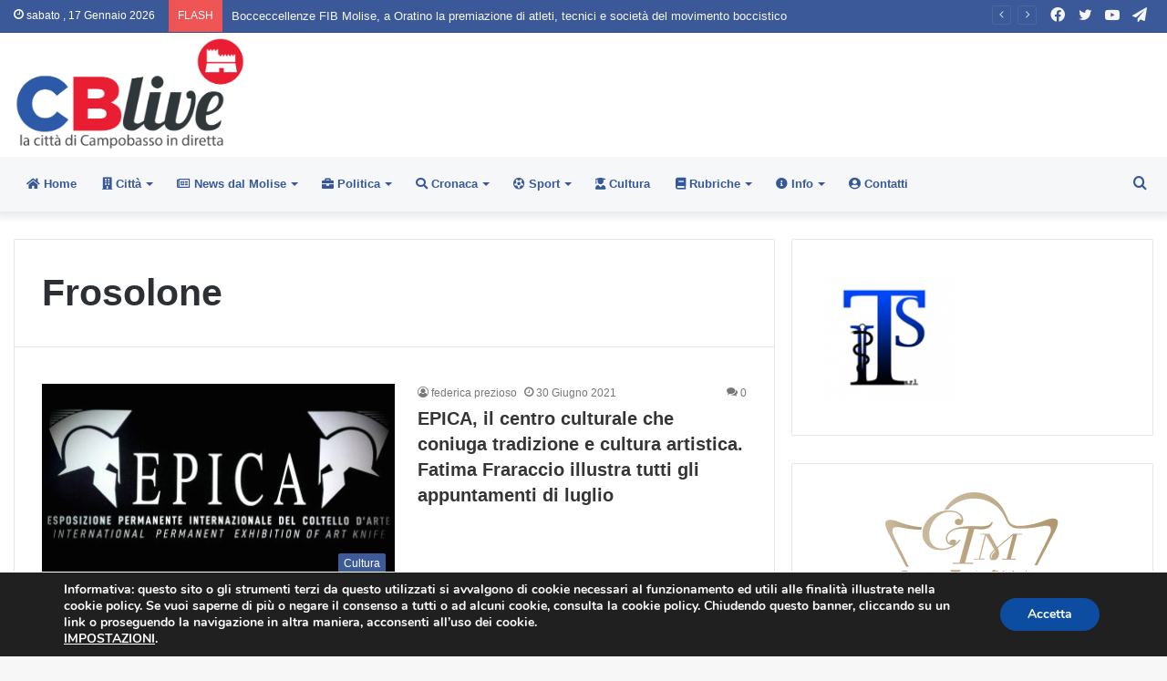

--- FILE ---
content_type: text/html; charset=utf-8
request_url: https://www.google.com/recaptcha/api2/anchor?ar=1&k=6LcV8IMUAAAAAHeSm39fNy1L4lYf0bUr6DJnf7-p&co=aHR0cHM6Ly93d3cuY2JsaXZlLml0OjQ0Mw..&hl=en&v=PoyoqOPhxBO7pBk68S4YbpHZ&size=invisible&anchor-ms=20000&execute-ms=30000&cb=nuhza766rkg
body_size: 49566
content:
<!DOCTYPE HTML><html dir="ltr" lang="en"><head><meta http-equiv="Content-Type" content="text/html; charset=UTF-8">
<meta http-equiv="X-UA-Compatible" content="IE=edge">
<title>reCAPTCHA</title>
<style type="text/css">
/* cyrillic-ext */
@font-face {
  font-family: 'Roboto';
  font-style: normal;
  font-weight: 400;
  font-stretch: 100%;
  src: url(//fonts.gstatic.com/s/roboto/v48/KFO7CnqEu92Fr1ME7kSn66aGLdTylUAMa3GUBHMdazTgWw.woff2) format('woff2');
  unicode-range: U+0460-052F, U+1C80-1C8A, U+20B4, U+2DE0-2DFF, U+A640-A69F, U+FE2E-FE2F;
}
/* cyrillic */
@font-face {
  font-family: 'Roboto';
  font-style: normal;
  font-weight: 400;
  font-stretch: 100%;
  src: url(//fonts.gstatic.com/s/roboto/v48/KFO7CnqEu92Fr1ME7kSn66aGLdTylUAMa3iUBHMdazTgWw.woff2) format('woff2');
  unicode-range: U+0301, U+0400-045F, U+0490-0491, U+04B0-04B1, U+2116;
}
/* greek-ext */
@font-face {
  font-family: 'Roboto';
  font-style: normal;
  font-weight: 400;
  font-stretch: 100%;
  src: url(//fonts.gstatic.com/s/roboto/v48/KFO7CnqEu92Fr1ME7kSn66aGLdTylUAMa3CUBHMdazTgWw.woff2) format('woff2');
  unicode-range: U+1F00-1FFF;
}
/* greek */
@font-face {
  font-family: 'Roboto';
  font-style: normal;
  font-weight: 400;
  font-stretch: 100%;
  src: url(//fonts.gstatic.com/s/roboto/v48/KFO7CnqEu92Fr1ME7kSn66aGLdTylUAMa3-UBHMdazTgWw.woff2) format('woff2');
  unicode-range: U+0370-0377, U+037A-037F, U+0384-038A, U+038C, U+038E-03A1, U+03A3-03FF;
}
/* math */
@font-face {
  font-family: 'Roboto';
  font-style: normal;
  font-weight: 400;
  font-stretch: 100%;
  src: url(//fonts.gstatic.com/s/roboto/v48/KFO7CnqEu92Fr1ME7kSn66aGLdTylUAMawCUBHMdazTgWw.woff2) format('woff2');
  unicode-range: U+0302-0303, U+0305, U+0307-0308, U+0310, U+0312, U+0315, U+031A, U+0326-0327, U+032C, U+032F-0330, U+0332-0333, U+0338, U+033A, U+0346, U+034D, U+0391-03A1, U+03A3-03A9, U+03B1-03C9, U+03D1, U+03D5-03D6, U+03F0-03F1, U+03F4-03F5, U+2016-2017, U+2034-2038, U+203C, U+2040, U+2043, U+2047, U+2050, U+2057, U+205F, U+2070-2071, U+2074-208E, U+2090-209C, U+20D0-20DC, U+20E1, U+20E5-20EF, U+2100-2112, U+2114-2115, U+2117-2121, U+2123-214F, U+2190, U+2192, U+2194-21AE, U+21B0-21E5, U+21F1-21F2, U+21F4-2211, U+2213-2214, U+2216-22FF, U+2308-230B, U+2310, U+2319, U+231C-2321, U+2336-237A, U+237C, U+2395, U+239B-23B7, U+23D0, U+23DC-23E1, U+2474-2475, U+25AF, U+25B3, U+25B7, U+25BD, U+25C1, U+25CA, U+25CC, U+25FB, U+266D-266F, U+27C0-27FF, U+2900-2AFF, U+2B0E-2B11, U+2B30-2B4C, U+2BFE, U+3030, U+FF5B, U+FF5D, U+1D400-1D7FF, U+1EE00-1EEFF;
}
/* symbols */
@font-face {
  font-family: 'Roboto';
  font-style: normal;
  font-weight: 400;
  font-stretch: 100%;
  src: url(//fonts.gstatic.com/s/roboto/v48/KFO7CnqEu92Fr1ME7kSn66aGLdTylUAMaxKUBHMdazTgWw.woff2) format('woff2');
  unicode-range: U+0001-000C, U+000E-001F, U+007F-009F, U+20DD-20E0, U+20E2-20E4, U+2150-218F, U+2190, U+2192, U+2194-2199, U+21AF, U+21E6-21F0, U+21F3, U+2218-2219, U+2299, U+22C4-22C6, U+2300-243F, U+2440-244A, U+2460-24FF, U+25A0-27BF, U+2800-28FF, U+2921-2922, U+2981, U+29BF, U+29EB, U+2B00-2BFF, U+4DC0-4DFF, U+FFF9-FFFB, U+10140-1018E, U+10190-1019C, U+101A0, U+101D0-101FD, U+102E0-102FB, U+10E60-10E7E, U+1D2C0-1D2D3, U+1D2E0-1D37F, U+1F000-1F0FF, U+1F100-1F1AD, U+1F1E6-1F1FF, U+1F30D-1F30F, U+1F315, U+1F31C, U+1F31E, U+1F320-1F32C, U+1F336, U+1F378, U+1F37D, U+1F382, U+1F393-1F39F, U+1F3A7-1F3A8, U+1F3AC-1F3AF, U+1F3C2, U+1F3C4-1F3C6, U+1F3CA-1F3CE, U+1F3D4-1F3E0, U+1F3ED, U+1F3F1-1F3F3, U+1F3F5-1F3F7, U+1F408, U+1F415, U+1F41F, U+1F426, U+1F43F, U+1F441-1F442, U+1F444, U+1F446-1F449, U+1F44C-1F44E, U+1F453, U+1F46A, U+1F47D, U+1F4A3, U+1F4B0, U+1F4B3, U+1F4B9, U+1F4BB, U+1F4BF, U+1F4C8-1F4CB, U+1F4D6, U+1F4DA, U+1F4DF, U+1F4E3-1F4E6, U+1F4EA-1F4ED, U+1F4F7, U+1F4F9-1F4FB, U+1F4FD-1F4FE, U+1F503, U+1F507-1F50B, U+1F50D, U+1F512-1F513, U+1F53E-1F54A, U+1F54F-1F5FA, U+1F610, U+1F650-1F67F, U+1F687, U+1F68D, U+1F691, U+1F694, U+1F698, U+1F6AD, U+1F6B2, U+1F6B9-1F6BA, U+1F6BC, U+1F6C6-1F6CF, U+1F6D3-1F6D7, U+1F6E0-1F6EA, U+1F6F0-1F6F3, U+1F6F7-1F6FC, U+1F700-1F7FF, U+1F800-1F80B, U+1F810-1F847, U+1F850-1F859, U+1F860-1F887, U+1F890-1F8AD, U+1F8B0-1F8BB, U+1F8C0-1F8C1, U+1F900-1F90B, U+1F93B, U+1F946, U+1F984, U+1F996, U+1F9E9, U+1FA00-1FA6F, U+1FA70-1FA7C, U+1FA80-1FA89, U+1FA8F-1FAC6, U+1FACE-1FADC, U+1FADF-1FAE9, U+1FAF0-1FAF8, U+1FB00-1FBFF;
}
/* vietnamese */
@font-face {
  font-family: 'Roboto';
  font-style: normal;
  font-weight: 400;
  font-stretch: 100%;
  src: url(//fonts.gstatic.com/s/roboto/v48/KFO7CnqEu92Fr1ME7kSn66aGLdTylUAMa3OUBHMdazTgWw.woff2) format('woff2');
  unicode-range: U+0102-0103, U+0110-0111, U+0128-0129, U+0168-0169, U+01A0-01A1, U+01AF-01B0, U+0300-0301, U+0303-0304, U+0308-0309, U+0323, U+0329, U+1EA0-1EF9, U+20AB;
}
/* latin-ext */
@font-face {
  font-family: 'Roboto';
  font-style: normal;
  font-weight: 400;
  font-stretch: 100%;
  src: url(//fonts.gstatic.com/s/roboto/v48/KFO7CnqEu92Fr1ME7kSn66aGLdTylUAMa3KUBHMdazTgWw.woff2) format('woff2');
  unicode-range: U+0100-02BA, U+02BD-02C5, U+02C7-02CC, U+02CE-02D7, U+02DD-02FF, U+0304, U+0308, U+0329, U+1D00-1DBF, U+1E00-1E9F, U+1EF2-1EFF, U+2020, U+20A0-20AB, U+20AD-20C0, U+2113, U+2C60-2C7F, U+A720-A7FF;
}
/* latin */
@font-face {
  font-family: 'Roboto';
  font-style: normal;
  font-weight: 400;
  font-stretch: 100%;
  src: url(//fonts.gstatic.com/s/roboto/v48/KFO7CnqEu92Fr1ME7kSn66aGLdTylUAMa3yUBHMdazQ.woff2) format('woff2');
  unicode-range: U+0000-00FF, U+0131, U+0152-0153, U+02BB-02BC, U+02C6, U+02DA, U+02DC, U+0304, U+0308, U+0329, U+2000-206F, U+20AC, U+2122, U+2191, U+2193, U+2212, U+2215, U+FEFF, U+FFFD;
}
/* cyrillic-ext */
@font-face {
  font-family: 'Roboto';
  font-style: normal;
  font-weight: 500;
  font-stretch: 100%;
  src: url(//fonts.gstatic.com/s/roboto/v48/KFO7CnqEu92Fr1ME7kSn66aGLdTylUAMa3GUBHMdazTgWw.woff2) format('woff2');
  unicode-range: U+0460-052F, U+1C80-1C8A, U+20B4, U+2DE0-2DFF, U+A640-A69F, U+FE2E-FE2F;
}
/* cyrillic */
@font-face {
  font-family: 'Roboto';
  font-style: normal;
  font-weight: 500;
  font-stretch: 100%;
  src: url(//fonts.gstatic.com/s/roboto/v48/KFO7CnqEu92Fr1ME7kSn66aGLdTylUAMa3iUBHMdazTgWw.woff2) format('woff2');
  unicode-range: U+0301, U+0400-045F, U+0490-0491, U+04B0-04B1, U+2116;
}
/* greek-ext */
@font-face {
  font-family: 'Roboto';
  font-style: normal;
  font-weight: 500;
  font-stretch: 100%;
  src: url(//fonts.gstatic.com/s/roboto/v48/KFO7CnqEu92Fr1ME7kSn66aGLdTylUAMa3CUBHMdazTgWw.woff2) format('woff2');
  unicode-range: U+1F00-1FFF;
}
/* greek */
@font-face {
  font-family: 'Roboto';
  font-style: normal;
  font-weight: 500;
  font-stretch: 100%;
  src: url(//fonts.gstatic.com/s/roboto/v48/KFO7CnqEu92Fr1ME7kSn66aGLdTylUAMa3-UBHMdazTgWw.woff2) format('woff2');
  unicode-range: U+0370-0377, U+037A-037F, U+0384-038A, U+038C, U+038E-03A1, U+03A3-03FF;
}
/* math */
@font-face {
  font-family: 'Roboto';
  font-style: normal;
  font-weight: 500;
  font-stretch: 100%;
  src: url(//fonts.gstatic.com/s/roboto/v48/KFO7CnqEu92Fr1ME7kSn66aGLdTylUAMawCUBHMdazTgWw.woff2) format('woff2');
  unicode-range: U+0302-0303, U+0305, U+0307-0308, U+0310, U+0312, U+0315, U+031A, U+0326-0327, U+032C, U+032F-0330, U+0332-0333, U+0338, U+033A, U+0346, U+034D, U+0391-03A1, U+03A3-03A9, U+03B1-03C9, U+03D1, U+03D5-03D6, U+03F0-03F1, U+03F4-03F5, U+2016-2017, U+2034-2038, U+203C, U+2040, U+2043, U+2047, U+2050, U+2057, U+205F, U+2070-2071, U+2074-208E, U+2090-209C, U+20D0-20DC, U+20E1, U+20E5-20EF, U+2100-2112, U+2114-2115, U+2117-2121, U+2123-214F, U+2190, U+2192, U+2194-21AE, U+21B0-21E5, U+21F1-21F2, U+21F4-2211, U+2213-2214, U+2216-22FF, U+2308-230B, U+2310, U+2319, U+231C-2321, U+2336-237A, U+237C, U+2395, U+239B-23B7, U+23D0, U+23DC-23E1, U+2474-2475, U+25AF, U+25B3, U+25B7, U+25BD, U+25C1, U+25CA, U+25CC, U+25FB, U+266D-266F, U+27C0-27FF, U+2900-2AFF, U+2B0E-2B11, U+2B30-2B4C, U+2BFE, U+3030, U+FF5B, U+FF5D, U+1D400-1D7FF, U+1EE00-1EEFF;
}
/* symbols */
@font-face {
  font-family: 'Roboto';
  font-style: normal;
  font-weight: 500;
  font-stretch: 100%;
  src: url(//fonts.gstatic.com/s/roboto/v48/KFO7CnqEu92Fr1ME7kSn66aGLdTylUAMaxKUBHMdazTgWw.woff2) format('woff2');
  unicode-range: U+0001-000C, U+000E-001F, U+007F-009F, U+20DD-20E0, U+20E2-20E4, U+2150-218F, U+2190, U+2192, U+2194-2199, U+21AF, U+21E6-21F0, U+21F3, U+2218-2219, U+2299, U+22C4-22C6, U+2300-243F, U+2440-244A, U+2460-24FF, U+25A0-27BF, U+2800-28FF, U+2921-2922, U+2981, U+29BF, U+29EB, U+2B00-2BFF, U+4DC0-4DFF, U+FFF9-FFFB, U+10140-1018E, U+10190-1019C, U+101A0, U+101D0-101FD, U+102E0-102FB, U+10E60-10E7E, U+1D2C0-1D2D3, U+1D2E0-1D37F, U+1F000-1F0FF, U+1F100-1F1AD, U+1F1E6-1F1FF, U+1F30D-1F30F, U+1F315, U+1F31C, U+1F31E, U+1F320-1F32C, U+1F336, U+1F378, U+1F37D, U+1F382, U+1F393-1F39F, U+1F3A7-1F3A8, U+1F3AC-1F3AF, U+1F3C2, U+1F3C4-1F3C6, U+1F3CA-1F3CE, U+1F3D4-1F3E0, U+1F3ED, U+1F3F1-1F3F3, U+1F3F5-1F3F7, U+1F408, U+1F415, U+1F41F, U+1F426, U+1F43F, U+1F441-1F442, U+1F444, U+1F446-1F449, U+1F44C-1F44E, U+1F453, U+1F46A, U+1F47D, U+1F4A3, U+1F4B0, U+1F4B3, U+1F4B9, U+1F4BB, U+1F4BF, U+1F4C8-1F4CB, U+1F4D6, U+1F4DA, U+1F4DF, U+1F4E3-1F4E6, U+1F4EA-1F4ED, U+1F4F7, U+1F4F9-1F4FB, U+1F4FD-1F4FE, U+1F503, U+1F507-1F50B, U+1F50D, U+1F512-1F513, U+1F53E-1F54A, U+1F54F-1F5FA, U+1F610, U+1F650-1F67F, U+1F687, U+1F68D, U+1F691, U+1F694, U+1F698, U+1F6AD, U+1F6B2, U+1F6B9-1F6BA, U+1F6BC, U+1F6C6-1F6CF, U+1F6D3-1F6D7, U+1F6E0-1F6EA, U+1F6F0-1F6F3, U+1F6F7-1F6FC, U+1F700-1F7FF, U+1F800-1F80B, U+1F810-1F847, U+1F850-1F859, U+1F860-1F887, U+1F890-1F8AD, U+1F8B0-1F8BB, U+1F8C0-1F8C1, U+1F900-1F90B, U+1F93B, U+1F946, U+1F984, U+1F996, U+1F9E9, U+1FA00-1FA6F, U+1FA70-1FA7C, U+1FA80-1FA89, U+1FA8F-1FAC6, U+1FACE-1FADC, U+1FADF-1FAE9, U+1FAF0-1FAF8, U+1FB00-1FBFF;
}
/* vietnamese */
@font-face {
  font-family: 'Roboto';
  font-style: normal;
  font-weight: 500;
  font-stretch: 100%;
  src: url(//fonts.gstatic.com/s/roboto/v48/KFO7CnqEu92Fr1ME7kSn66aGLdTylUAMa3OUBHMdazTgWw.woff2) format('woff2');
  unicode-range: U+0102-0103, U+0110-0111, U+0128-0129, U+0168-0169, U+01A0-01A1, U+01AF-01B0, U+0300-0301, U+0303-0304, U+0308-0309, U+0323, U+0329, U+1EA0-1EF9, U+20AB;
}
/* latin-ext */
@font-face {
  font-family: 'Roboto';
  font-style: normal;
  font-weight: 500;
  font-stretch: 100%;
  src: url(//fonts.gstatic.com/s/roboto/v48/KFO7CnqEu92Fr1ME7kSn66aGLdTylUAMa3KUBHMdazTgWw.woff2) format('woff2');
  unicode-range: U+0100-02BA, U+02BD-02C5, U+02C7-02CC, U+02CE-02D7, U+02DD-02FF, U+0304, U+0308, U+0329, U+1D00-1DBF, U+1E00-1E9F, U+1EF2-1EFF, U+2020, U+20A0-20AB, U+20AD-20C0, U+2113, U+2C60-2C7F, U+A720-A7FF;
}
/* latin */
@font-face {
  font-family: 'Roboto';
  font-style: normal;
  font-weight: 500;
  font-stretch: 100%;
  src: url(//fonts.gstatic.com/s/roboto/v48/KFO7CnqEu92Fr1ME7kSn66aGLdTylUAMa3yUBHMdazQ.woff2) format('woff2');
  unicode-range: U+0000-00FF, U+0131, U+0152-0153, U+02BB-02BC, U+02C6, U+02DA, U+02DC, U+0304, U+0308, U+0329, U+2000-206F, U+20AC, U+2122, U+2191, U+2193, U+2212, U+2215, U+FEFF, U+FFFD;
}
/* cyrillic-ext */
@font-face {
  font-family: 'Roboto';
  font-style: normal;
  font-weight: 900;
  font-stretch: 100%;
  src: url(//fonts.gstatic.com/s/roboto/v48/KFO7CnqEu92Fr1ME7kSn66aGLdTylUAMa3GUBHMdazTgWw.woff2) format('woff2');
  unicode-range: U+0460-052F, U+1C80-1C8A, U+20B4, U+2DE0-2DFF, U+A640-A69F, U+FE2E-FE2F;
}
/* cyrillic */
@font-face {
  font-family: 'Roboto';
  font-style: normal;
  font-weight: 900;
  font-stretch: 100%;
  src: url(//fonts.gstatic.com/s/roboto/v48/KFO7CnqEu92Fr1ME7kSn66aGLdTylUAMa3iUBHMdazTgWw.woff2) format('woff2');
  unicode-range: U+0301, U+0400-045F, U+0490-0491, U+04B0-04B1, U+2116;
}
/* greek-ext */
@font-face {
  font-family: 'Roboto';
  font-style: normal;
  font-weight: 900;
  font-stretch: 100%;
  src: url(//fonts.gstatic.com/s/roboto/v48/KFO7CnqEu92Fr1ME7kSn66aGLdTylUAMa3CUBHMdazTgWw.woff2) format('woff2');
  unicode-range: U+1F00-1FFF;
}
/* greek */
@font-face {
  font-family: 'Roboto';
  font-style: normal;
  font-weight: 900;
  font-stretch: 100%;
  src: url(//fonts.gstatic.com/s/roboto/v48/KFO7CnqEu92Fr1ME7kSn66aGLdTylUAMa3-UBHMdazTgWw.woff2) format('woff2');
  unicode-range: U+0370-0377, U+037A-037F, U+0384-038A, U+038C, U+038E-03A1, U+03A3-03FF;
}
/* math */
@font-face {
  font-family: 'Roboto';
  font-style: normal;
  font-weight: 900;
  font-stretch: 100%;
  src: url(//fonts.gstatic.com/s/roboto/v48/KFO7CnqEu92Fr1ME7kSn66aGLdTylUAMawCUBHMdazTgWw.woff2) format('woff2');
  unicode-range: U+0302-0303, U+0305, U+0307-0308, U+0310, U+0312, U+0315, U+031A, U+0326-0327, U+032C, U+032F-0330, U+0332-0333, U+0338, U+033A, U+0346, U+034D, U+0391-03A1, U+03A3-03A9, U+03B1-03C9, U+03D1, U+03D5-03D6, U+03F0-03F1, U+03F4-03F5, U+2016-2017, U+2034-2038, U+203C, U+2040, U+2043, U+2047, U+2050, U+2057, U+205F, U+2070-2071, U+2074-208E, U+2090-209C, U+20D0-20DC, U+20E1, U+20E5-20EF, U+2100-2112, U+2114-2115, U+2117-2121, U+2123-214F, U+2190, U+2192, U+2194-21AE, U+21B0-21E5, U+21F1-21F2, U+21F4-2211, U+2213-2214, U+2216-22FF, U+2308-230B, U+2310, U+2319, U+231C-2321, U+2336-237A, U+237C, U+2395, U+239B-23B7, U+23D0, U+23DC-23E1, U+2474-2475, U+25AF, U+25B3, U+25B7, U+25BD, U+25C1, U+25CA, U+25CC, U+25FB, U+266D-266F, U+27C0-27FF, U+2900-2AFF, U+2B0E-2B11, U+2B30-2B4C, U+2BFE, U+3030, U+FF5B, U+FF5D, U+1D400-1D7FF, U+1EE00-1EEFF;
}
/* symbols */
@font-face {
  font-family: 'Roboto';
  font-style: normal;
  font-weight: 900;
  font-stretch: 100%;
  src: url(//fonts.gstatic.com/s/roboto/v48/KFO7CnqEu92Fr1ME7kSn66aGLdTylUAMaxKUBHMdazTgWw.woff2) format('woff2');
  unicode-range: U+0001-000C, U+000E-001F, U+007F-009F, U+20DD-20E0, U+20E2-20E4, U+2150-218F, U+2190, U+2192, U+2194-2199, U+21AF, U+21E6-21F0, U+21F3, U+2218-2219, U+2299, U+22C4-22C6, U+2300-243F, U+2440-244A, U+2460-24FF, U+25A0-27BF, U+2800-28FF, U+2921-2922, U+2981, U+29BF, U+29EB, U+2B00-2BFF, U+4DC0-4DFF, U+FFF9-FFFB, U+10140-1018E, U+10190-1019C, U+101A0, U+101D0-101FD, U+102E0-102FB, U+10E60-10E7E, U+1D2C0-1D2D3, U+1D2E0-1D37F, U+1F000-1F0FF, U+1F100-1F1AD, U+1F1E6-1F1FF, U+1F30D-1F30F, U+1F315, U+1F31C, U+1F31E, U+1F320-1F32C, U+1F336, U+1F378, U+1F37D, U+1F382, U+1F393-1F39F, U+1F3A7-1F3A8, U+1F3AC-1F3AF, U+1F3C2, U+1F3C4-1F3C6, U+1F3CA-1F3CE, U+1F3D4-1F3E0, U+1F3ED, U+1F3F1-1F3F3, U+1F3F5-1F3F7, U+1F408, U+1F415, U+1F41F, U+1F426, U+1F43F, U+1F441-1F442, U+1F444, U+1F446-1F449, U+1F44C-1F44E, U+1F453, U+1F46A, U+1F47D, U+1F4A3, U+1F4B0, U+1F4B3, U+1F4B9, U+1F4BB, U+1F4BF, U+1F4C8-1F4CB, U+1F4D6, U+1F4DA, U+1F4DF, U+1F4E3-1F4E6, U+1F4EA-1F4ED, U+1F4F7, U+1F4F9-1F4FB, U+1F4FD-1F4FE, U+1F503, U+1F507-1F50B, U+1F50D, U+1F512-1F513, U+1F53E-1F54A, U+1F54F-1F5FA, U+1F610, U+1F650-1F67F, U+1F687, U+1F68D, U+1F691, U+1F694, U+1F698, U+1F6AD, U+1F6B2, U+1F6B9-1F6BA, U+1F6BC, U+1F6C6-1F6CF, U+1F6D3-1F6D7, U+1F6E0-1F6EA, U+1F6F0-1F6F3, U+1F6F7-1F6FC, U+1F700-1F7FF, U+1F800-1F80B, U+1F810-1F847, U+1F850-1F859, U+1F860-1F887, U+1F890-1F8AD, U+1F8B0-1F8BB, U+1F8C0-1F8C1, U+1F900-1F90B, U+1F93B, U+1F946, U+1F984, U+1F996, U+1F9E9, U+1FA00-1FA6F, U+1FA70-1FA7C, U+1FA80-1FA89, U+1FA8F-1FAC6, U+1FACE-1FADC, U+1FADF-1FAE9, U+1FAF0-1FAF8, U+1FB00-1FBFF;
}
/* vietnamese */
@font-face {
  font-family: 'Roboto';
  font-style: normal;
  font-weight: 900;
  font-stretch: 100%;
  src: url(//fonts.gstatic.com/s/roboto/v48/KFO7CnqEu92Fr1ME7kSn66aGLdTylUAMa3OUBHMdazTgWw.woff2) format('woff2');
  unicode-range: U+0102-0103, U+0110-0111, U+0128-0129, U+0168-0169, U+01A0-01A1, U+01AF-01B0, U+0300-0301, U+0303-0304, U+0308-0309, U+0323, U+0329, U+1EA0-1EF9, U+20AB;
}
/* latin-ext */
@font-face {
  font-family: 'Roboto';
  font-style: normal;
  font-weight: 900;
  font-stretch: 100%;
  src: url(//fonts.gstatic.com/s/roboto/v48/KFO7CnqEu92Fr1ME7kSn66aGLdTylUAMa3KUBHMdazTgWw.woff2) format('woff2');
  unicode-range: U+0100-02BA, U+02BD-02C5, U+02C7-02CC, U+02CE-02D7, U+02DD-02FF, U+0304, U+0308, U+0329, U+1D00-1DBF, U+1E00-1E9F, U+1EF2-1EFF, U+2020, U+20A0-20AB, U+20AD-20C0, U+2113, U+2C60-2C7F, U+A720-A7FF;
}
/* latin */
@font-face {
  font-family: 'Roboto';
  font-style: normal;
  font-weight: 900;
  font-stretch: 100%;
  src: url(//fonts.gstatic.com/s/roboto/v48/KFO7CnqEu92Fr1ME7kSn66aGLdTylUAMa3yUBHMdazQ.woff2) format('woff2');
  unicode-range: U+0000-00FF, U+0131, U+0152-0153, U+02BB-02BC, U+02C6, U+02DA, U+02DC, U+0304, U+0308, U+0329, U+2000-206F, U+20AC, U+2122, U+2191, U+2193, U+2212, U+2215, U+FEFF, U+FFFD;
}

</style>
<link rel="stylesheet" type="text/css" href="https://www.gstatic.com/recaptcha/releases/PoyoqOPhxBO7pBk68S4YbpHZ/styles__ltr.css">
<script nonce="5aD0WRSV-ZxRw8kth-M3_w" type="text/javascript">window['__recaptcha_api'] = 'https://www.google.com/recaptcha/api2/';</script>
<script type="text/javascript" src="https://www.gstatic.com/recaptcha/releases/PoyoqOPhxBO7pBk68S4YbpHZ/recaptcha__en.js" nonce="5aD0WRSV-ZxRw8kth-M3_w">
      
    </script></head>
<body><div id="rc-anchor-alert" class="rc-anchor-alert"></div>
<input type="hidden" id="recaptcha-token" value="[base64]">
<script type="text/javascript" nonce="5aD0WRSV-ZxRw8kth-M3_w">
      recaptcha.anchor.Main.init("[\x22ainput\x22,[\x22bgdata\x22,\x22\x22,\[base64]/[base64]/[base64]/[base64]/[base64]/[base64]/[base64]/[base64]/[base64]/[base64]\\u003d\x22,\[base64]\x22,\[base64]/wpMxw6fDgMKySArDrhLCtz7Cj8O0esO/TcKqGsOYZ8O7OsKaOgpHXAHCpcKzD8OQwqYPLhIROcOxwqhgM8O1NcOnAMKlwpvDrcOkwo8gVcOaDyrClDzDpkHCnWDCvEdIwqUSSU46TMKqwpnDk2fDlhMJw5fCpEvDgsOye8KRwr1pwo/DnMKlwqodwq/ChMKiw5xjw7x2wobDtsOkw5/CkwPDswrCi8OBYyTCnMKMCsOwwqHCm0bDkcKIw7xpb8Ksw5wtE8OJTMKPwpYYD8KOw7PDm8OLcCjCuHzDv0Y8wo8eS1tqAQTDuVjCl8OoCwV1w5Ecwq9lw6vDq8Kyw70aCMK7w45pwrQowo3CoR/Dg0nCrMK4w4jDm0/CjsOgwoDCuyPCp8OHV8K2ADrChTrCr2PDtMOCJnBbwpvDuMOew7ZMcB1ewoPDkUPDgMKJdADCpMOWw6PCqMKEwrvCsMKfwqsYwofCmFvClivCs0DDvcKcNgrDgsKuFMOuQMOcP0llw5bCk13DkDEPw5zCgsOGwqFPPcKZMTB/OMKyw4U+woDCosOJEsKvVQp1wqvDpX3DvnI2NDfDmsOswo5vw6B4wq/CjE/Cp8O5b8OrwrA4OMOAEsK0w7DDmEUjNMO6Z1zCqj7Dqy86esOGw7bDvFgsaMKQwodONsOSfxbCoMKOBMKTUMOqMBzCvsO3N8OyBXMEXHTDksKoC8KGwp1/DXZmw6g5RsKpw5zDu8O2OMK4wrhDZ1nDllbCl3ZTNsKqCcOpw5XDoB3DuMKUH8O9BmfCs8O6PV0abQTCmiHCqsOuw7XDpw/Ds1xvw61kYRYeDEBmScKfwrHDtDHCpiXDusO+w7kowo5Vwroea8Kpf8O2w6teKSEdQGrDpFolcMOKwoJmwpvCs8OpbcK5wpvCl8O/[base64]/DpsOEwp1TAsKJwpEbEMKgbgd+w47Cs8OtwofDrhA3bH90Q8KPwrjDuDZXw5JAeMOAwp5DfcKHw7bDuUxmwqYhwodVwrsKw4rCglDCiMKXLiXCr23DncOlGHzCssK+XBXCj8OteX4Vw4zClFjDl8OoesK3bTPDp8Ksw4/DvsKnwrLDjEBEfV1kb8KHOnJnwp1NcsO6wq1jeFQ7w67CqTMkCxsuw5HDrsO/PMOMwrV2w6Fdw7cEwpbDoF1cIRF7By5rNnLCpMKpcxs6FWTDvELDvTPDu8O/I3ZfPGEHQcKZwq3CmFZvEzYJw6HCvcONF8Oxw5skSMOqBkgMMgHClMKWPADCvSdLYsKOw4LCsMK/O8KRAcOoASHDjcOnwpjDuizCtFJVfMKVwpPDrcO9w5Vvw70qwoTCrU7DkBNdI8OmwpfClcKEA0lJQMKGw5BlwrTDln7CicKcZVo8w5omwodyUMKqTxwdYsOSZcOXw4vCrTVSwp9xwo/DpUA6wqwvw7nDkcOrW8K1w5/DpBI8w519AQYSw4PDn8KVw4rDuMK/W33DimvCo8KxPxoAGCHDocK4CcOwaj5ZEC8yMlPDncO2RmctVglAwpDDkBTDlMKVw7how4jChGskwpgRwpYqcUrDjcOxJcO5w6XCnMOfbMOoccK3FR1EYnBlF29RwrjCoTDCiX0uNlDDn8KtJUfDjsKHeVrCjT0jbsKpYwrClsKZworCrERVIsOJVsKyw4dIwq/[base64]/DusOKM8K1wo4WwrnDoTrCtTXDlwV8w58Two7DhcOawqo4FnHDrsOmwoHDkAJVw4/DgcKpL8Ktw7TDhj7DoMOIwp7CicK7worDsMOywp7DoWzDuMOww4tvYBFvwrbClcObw4TDrycAKhvCq3BqU8KfBcOAw67DusKGwoF3wplgI8OUUS3CvBjDhnXCrcK2F8Osw5RKNsOKYsOuwpLCoMOMIMOgfcKKw43Cp2kWAMKYfBrCjmjDiWrDlRMiw7sfI3/Dm8K6wqLDiMKfAsKWKMKQacKvYMKTJ1Nyw6A4cVcJwozChMOPBQbDgcKPIMOQwqMOwpE+XcO6wpbDrMKVNMOhIAzDqsOEO15FYV3CgX02w4s0wpLDhMK/RMKsRMK7wrdWwpQoKHtmJyXDkMOIwqDDqsKOY05pG8O9IAo0woNqFX1XCcOpacOtGCDCgxLCqXJEwp3Ctk/DiyrCjkxdw69oRQUzHsK5f8KMOx9ICAFxJMOTwqrDpz3DpsOZw67DvlTCkcKYwrweIVTCjsKUC8OyckY1w7lYworClsKmwpHCsMKWw59lScOaw58xdcKiHQZ5LETCunTDjhTDi8KdwqjChcOiwpTChydqKMO9ayLDg8KIwoFbF2jDu1vDnRnDlsKEwojDpsOdw6B8Em/[base64]/DuFQOwoPDmMKlXXPCqGp4FUHClcOMMsKOw7TCv8OZw5IKGVXCp8O0w4XCl8O/fcKYEgfChmtMwrxnwonCpsOMwqHCmMKYc8KCw4xJwrsPwobCqMOzX2RKG1d9wpNMwqEtwp/Ct8Oew7LDjhvDgkbDhsK/MivCqcKjbsONJsK+Q8KzZDzCocO9wo04wqrCqm9qORjCm8KTw5gbccKZYmHDlQXCuUFiw4JxbgwQwoQkfsKVEX/CiVDClMO+w7FiwoMVw7vConHDqsKuwrhBwpVTwq99wqg1Wy/CpcKvwp51FsK/[base64]/DhHdOFcOYCkbCjnvDkR07flrDp8KKwq9PwplMD8O1Eg/[base64]/DpMKpIU/CscO7SiHCmMKfSzY1wqdEwr0AwpvCk1XCqcKkw58rfsOoJ8OJdMKzHcOpBsO4fMKgTcKYwqkfwoAawr8Gwox0BsKNWBzCn8OFYS85REMTDMOVeMKZLMKsw5VoQ2jDvlDCkUTDlcOMw7liTTTDtMKgwp7CksOEwpvCrcO/w5JTfMK9Ez4Jwo3ClcOCSynChl5nRcKFP3fDmsKbwoh4H8KYw75/w7zDucKqHA4pwp/Do8O5NFgVw63DihvDqRfDhMO1McODPwI4w5nDqwDDr2bDqzNCw4hTKsKHwq7DmwtGwqxawok1Z8KtwpQzMXTDojLDicKnw4lTK8KTw5ZgwrFnwrhow45Vwr4Gw4vCuMK/MHHCkFJ5wqs2wprDhnXCiQ9Pw6VLw71ew5tyw5vCvgItbcKWesOxw7vDusOHw6Z/wr3Ds8OIw5DDm2F3w6Y1w63CsH3CvGnClAXCjXbCqcKxw4fDvcOAGGRHwq14woTDoVbDkcK9w6XDtzNiD2fDgMONQEgjCsK0axwjwrvDpSTCosKEFG/CksObKsOXw4rCk8Oiw4fCj8Kawp7ConFowr0MCsKuw7Q7wrklwoLCuwzDr8OecSvCq8OqaGzDo8KVajhQLMOSV8KBwqTCjsOJw6/Dt24WH1DDnMKEwpNqwpTDhGbCncKxw4vDm8ORwqwqw5rCvcKNWwHCjwhSIx/DpTF9w5kCZVvDngnChcKSZz3DnMKpwpUdMw5pBMKHdMKOwo7DjsKRwq7DpVITahHCq8OAHsOcwpACSiXCo8K3wrTDoUFvWxXDqsKdWMKNwrPCvi5GwpVRwoDCusKwe8O6w4HCoELCiWIHwq/Cgk9VwofDhMOsw6bCgcOtGcOdwqLCrhfCnWjCjzJjw5vDoynCqsKMNCUaZsKnwoPDgARPK0PDusOjE8K5wqfDsgLDhcOBKMOxKmRva8OXTMO/[base64]/Cq2fCvMK4wqvDm8KIQi3CtC3CsCIrZinCuhjCtBrCvsKsOUHDpsK2w4bDo2Rpw6VXw6vCkjjCsMKgMcOqw57DkMOkwoPCjFA8w67Du15Aw7DCqMKDwq/CpHg3wrbCm0zCpMKpA8KmwprCsGMwwopWKWzCusKqwoACw6Q9ZzQhw7fDgh0mw6IgwoXDsAIQMg5Bw54cwo7CiUwXw60Jw4zDsEzDgMOBF8O3w7XDq8KPfcOtwrE/[base64]/[base64]/DrMOGdMO3w4QES8Oow5HCrMKGGy/DhlLDsMKPZcO4wpLCtw/Cr3EORMO+dMKMwpXDlmPDkcKnwpjDvcKTwp0LWzDCusOfQXYGMMO8wqtMw5dhworDvX4bwokkwo3DvAFsfSIuK1jDncOOQcKQJxtWw7s1XMOtwqx5fcKUw6Nqw7bDsydfScKiTi99OMOaM2HCi37DhMO6SirClz9/wroNciojwpTDuS3CtQ9xK3BbwqzDuxUbwqh0wosmw7B2CMOlw7rDjSPCr8OWw4fDoMK0w7xGeMKEwr8wwqBzwrIlQcKHBsOqw6LCgMKWw73Dij/CuMOYw63CusKlw6FhJVgfwr3DnFLDocKfIV90TcKufS9zwr3DtcO6w5nCjxIewoNlw4Ruw4TCu8KQAkJyw5fDscOqBMOtw6d9ezXDuMOvSTZGw7xvSMKQwoTDgzbDk0XDhsOkQFLCs8OnwrbDtsKhNVbCrsKTw7pZfh/DmsKcwpcNwpzCgmogV1fDvjLDoMKPSBnCr8KmD0J2HsKtNcKLC8OjwpEIw57CshpYDsKDP8OiIcKfQsOXcQvDt1LCnlfCgsK+CsOUZMKxw5hrKcK/ecOow6s6wpI1FQg0YMOZVz/Ci8KjwpnDgcKQw7/DpcK1OcKFZMOXcMONIMOhwo9Zwq/ClyjCqzt9Sl3ClcKlX2vDjSoheGzDi24fwqgBC8KgDknCoipHwpMCwoTCgTLDkMOLw51+w4oPw58+dynDgcObwo1eXXtcwp/CnznCpcO5DcOKR8O/w5jCoBZhPyNIdw/CpHPDsAnDrkHCrVwfYVIhS8KHHWLCoWLCjUjDocKbw4bDmcKhK8K9wrhMGMOCEMO5wqPCgiLCqzpBGsKkw6MUGH8LH0IIBcKYZTHDn8OFw5Q1w6YKwqJ/LHbDnQjCgcO9w5rCrFsew5TCsVJ9w7DDoBvDhz4zGyLDtsKgw6LCqMKwwqx6wqzDpw/[base64]/CoMO7H2Asw6PDmsOSw5TDr8O2w5Jpw4jCkMOrwqjDvMOoCmxZw4B0IMOpw4LDlgLDgMOyw6oiwqhXAsO6S8KVN3TDmcKJw4DDpVcNMj0Sw7VrYcKdw4XDu8OjZmokw7hKKcKBLmfDscOHwoJzHsK4LXXDp8OPHsKgBAo7acKNTh43J1AowprDpsKDBMO/[base64]/DlEvDmMOLH8KQX8OXHg4pwoxONl8Nwq8CwpPCgMKlwp5NUQHDnMO/w5HDj3XDl8OKw7lXasOiw5hmJcOudjnCrAtZwqZNSUzDszPClgbCqcOCMcKBV1DDicOJwonDvUp1w63ClcOVwrjCucOmWMK1eURTFsKFw5tmGGnDpVrCk1TDlsOmCFU7wpZGYgBnXcKgwozCvsOvY1HCkDRwdgkoAUzDnnkjNAPDlljDgBViPmzCtMOSw7/Dt8KIwoXCqGQWw6jDuMKnwpkzLcOucsKuw7Eww41Uw4XDlMOLwo4cLwN2ecK5fww0w6pTwrJoSCd/dz7Cq3bCucKvwpN+NBNAwoLCp8OKw6Z1w6PCv8OEwqUiaMOwT0HDji8hXmvDiHbDnsOQwq0XwqNjJys3wqXCuzJedE5wScOJw5jDrxDCkMOOGcOxVRhySVvCh1nCnsOdw7/ChyjCtsKxEsOxw6omw7nDr8OJw7NaNcO0KsK/w4/Crg8xCxHDk33ChU/[base64]/w4tGw5Aqw4IMP0howpjDncKPbn94w79zKBZ4AMOQWMKuwo1LbXHDi8K/SlzClztlJcOmf3PCh8OTEcKSbz9gWXrDvMKkcWRrw5zChyHDi8OJIlzDo8KrSlJIw5FBwrMcw7JOw7MxX8OwDUXDksKVFMOZN3dnw4nDmwXCsMOGw4p/w7gee8O9w4Bzw6Z4wojDkMOEwpZlPFN2w4vDjcKBL8KzW1HClGpJw6HCpsKEw7ZAPy5fwobDg8OaL09Uw7TDj8K2bcOlw6/[base64]/Dr8OSTC8Ow6diaMOvACrDkMKpYlfDo3ECScK1O8OEc8KBw6FEw58Bw5hxwqdyQWxdeCnDqiAWwoHDv8KMRALDrQPDgsO2wppFwovDuFrCrMKAH8KyYQQ3HMKSUsKNNWLDlSDDkgtTZcK5wqfDnsKJwprDkxTDk8O7w5fDr3DCtgBtw5sow7g0wqFBw5jDmMKMw6/DvcOywpUkYD0lKnDCpcOJwqoUCsKYTWRVw7U7w6DDj8K+wo4YwolswrbCkMOfw6rCgMOXw5McKknDlXXCtx8vw50Ew7pBw4fDhl0EwoIBU8KkXMO9wqXCmSZ4csKHBsOEwrZhw7xVw5YMw4jDhUEcwocyNX5nd8OtaMOywp3DrGI+CMOafEdMIkx/[base64]/DhMONAQvCm2HDqG47ZsKHw6I6wrDDkS7CqcK9wp/DtMKAcsOIwrRswpjDmMOJwpgEw7vCqcKwNMO/w60RVcOAWQZ2w5/CpMKgwq0DKWfCoGrCuChcWAJfw4HCt8OJwq3CkcKwfsKhw5XDnk4TO8Kywr05worDm8KFDinCjMKxw7TCixcMw4vChGt0w5wIDcKjwrsGQMOfE8KnFsOcf8OMwp7Cj0TCuMOhejMJFnDDm8OObsKpD2cZbgdIw6IOwqlJXsObw5ohRzogDMOKe8Oew6/DijPCk8OrwpfCninDmDHDj8K/DMOuwoJnR8KIXcOpbxDCm8KUwr3DtmNbw7zDjMKsdwfDk8KzwqDCpA/Do8KKZFY8w4saNcO4wpMnw7vDjGDDpzwid8Otwq4zJ8KhQ0PCrDxrw4XCvcOVD8KmwoHCuQ3DlsOfFDrCnwzDrcObDsOOQMOFwpPDucKPDcOBwoXCpcKDw6jCrhrDrcOqIgt/QU7Cq2ZhwqNuwpsVw4zCslVPK8K5U8O+A8O/wqUiRsKvwpDDvcKucgDCvcKZw5I0E8KDQBFLwqFmIcOgFTRGdQQOw708GDJ+UsKSFMOkScO6woXCo8O2w7g5w6U2dcOMwo1PYG02wp/Du0wDOMOfemciwpTDpcKmwr5rw7DCpsKGZsOmw4DDvg/ChcOFBsOXwrPDoB/CrDXCuMOLwq5Awo3DhGfCi8KMXsOyPlfDi8OfIMKXJ8OmwoMzw7Viw5EFbH7CvW7Cmy3DhMOcLRxwDBfDq1gmwoR6QxfCgsK5JCwbNMK+w4hNw7XCs2vDs8KGw41Xw7rDiMO/wr5mDsO/[base64]/CjWVQwrVew7zCuQbCtsOpw6LDmhjCrUrCrD4tLMOxacKnwok5RErDvsKqbsKnwp3CiQo1w4/DlsOrJStgwoF/[base64]/[base64]/DmQrChMOjw6rCiBp3Q8OCwo4jRsK4egvCvXDCoMK3wqdhwpPCsnnCosKnckwDw7XDo8OmZ8OtGcOgwp/[base64]/[base64]/R8O5wp3CpWZQw4bDuTDDmcK1JcOWw6p0DhA9MAIewqR4dFHDoMK3KcK1b8KGYMO3wqvDlcOkK2VxKjfCmMOgd2/CmlPDiSEyw5h/[base64]/DuMOZF8Olw7Qiwq9FZcOxw7c1CsOtwqgsAinDl8KVAcOWw73DhMKfwpzClC/[base64]/wr7CvUDDg1TCuVZzacOwfsKqwqdSJ2DCh2NYw4huwpnCiThswoDCiS7DjVwORyrCsg7DnyRjw4cuYMKqMMKCOxrDqcOIwpvChMKnwqfDk8OxFMK1ZMOSwohuwo/DnsOGwowZwqfDq8KWEGPDujwZwrTDvALCmVbCjMK7wp0wwpzCsnDCpCBGKsO1w5bCm8ORQSXCnsOGw6U9w6/Ck3nCpcOZb8OVwoTDpMK4wpcNAMOIOsO8w7/DuX7CisOWwqXCrGzDtDAAWcOHScKOe8K8w5J+wonDnTA/[base64]/[base64]/CtXnDn8O7J8OuSAfCkTdtw6MsHVHDnsOLeMK9G0JZesKmT1wIwq1vw5LCmMOqEArChU8aw7zDvMKRw6AOwpXDksKFwpTDj1zDlxtlwpLDscOmwq4RKGdFw4Mzw58lw6PDpX15VU/CpC/DlDdVKQExdcO7RWIHw5tqaR5VaAnDq3B7wrrDu8KZw7sKFzjDkksiwo4Uw4bDrCBoW8ODeDljwq5lMsO2w7A2w6bCpmAIw7vDrsO/OjnDkQvDo2Jiw5EQAMKew588wq3CoMO4w6vChThZTcK1f8OJbAzCsg/DhMKLwppnYsO9w7ACWMOfw4Uaw7x1P8OUKULDk0fCnsKhOiIxw7Y2XQzChB9MwqjCkMOJZcK+GsOrBsKqwpzCjcKJwr1Rw5ttYz/[base64]/DtxrDucOOQB3ChsOXwr7Dpx7Cl1zChMKpd8OzH8O/[base64]/CgcOPEMKew5luw5I2a2M1U3Ukw63Cqy4Uw6PCuwPCk3dmTjTCg8OARGzCtMOrbMOTwp8fwofCsC1Bwo0GwrV6w6bCqMO/Xz/ClsKFw7nDlGjDrsO9w5XCk8KzAcK1wqTDsmEqacOSw7RGMF4jwrzDhQPDiSEkIGDCikrCpHJabcOeVjphwqA3w70OwrfChTLCjSzCuMODaG5jasOwUQ7Drmg9F1MqwpnDnsOsKzJ/fcKkBcKcw4I4w7bDksOzw5ZsIAE5IA1xO8Kaa8KcBsOgQwHCjFHDlCzDrFZMVm4qwot1R1/DtnhIJcKQwqkUN8Oyw7BGw7FAw5rCicKBwpDDoBbDqRzCmxp0w5BywpfCssOqw6rDoT9cwqLCr0jCu8K7wrMkw47CphHCkDJaY08bOwnDnMKPwp97wpzDsj3Dk8ODwpgfw6XDhMKxO8KxbcOTTzrCgwoNw7bDqcOXw5TDnsOqMsOfPWU3wrV+B2bDucOjwrtqw6HCm3/DnnjDksOOUsOAwoJcw5pdBWzClkrCmCtzbEHCgSTDmcOBEhbDsUh3wpbCk8OVwqbCn098w7xhLkrCpwV9w5PDkcOrLcOpJw0VBkvClDbCr8OtwoPDkcK0wojDnMKAw5Byw6vCucKjfjAjw49/wqPCsS/DrcK5wpUhTcKvw48mKcKvw6VTw50IGVzDr8KuG8OrE8O7wprDtMKFwplgIWYww5zCvX9fFCfCnMOTBkxNw4vCn8OjwrUxF8K2AntWQMKaCMO/w7rClsK1KsKbwpnCs8Kzc8OQI8OsWB5Sw6QSeGAeXsOpF1p0LgHCtcKmwqc/VW55F8Kkw5/DhQMEKlp+K8Kww4PCocO0wrXDhsKADsOjwovDqcK+Ul7CoMOww7/Cl8KKw5ZPOcOkwp/Ch0nDjzjCgcOGw5nCgXDDpVwvCVo2wrQea8OGOsKaw55Lw7dowpXCi8Obwr82w7fCiR8gw7A5H8K2MSrCkRQBw5wBwrNTTwnCujc0wrMcdsOXw5YfKsOiw7xSw7N/McKxT0FHF8KxN8O7YnwFwrN5RSvCgMO0E8OvwrjCjBLDpD7Ch8Ocw7zDlQE0aMOgwpHCtcODccOBwqJ8wofDk8OcRMKTXcOww63DlcODO0wbw7gtJMKjA8O3w7fDn8KYOTh0FMK7b8Oow5QbwrXDuMKiGcKja8K7DWXDj8Kswr1fbcOBExR/[base64]/CmcOBci3CvkXCgcO2w6XDo8KdwqDDoMKbT2LDm8OzYSMJfcK/woTDlWM3X0hQcsK1K8KSVFPCsH3CgMOxdRnCsMKOHcKhXsOWwrx/DsO8ZcONEwJ0FMK3wpNnU0bDkcORTsOIN8O5SnXDt8OGw5rCssOwbSTDmCVnwpUiw4vDnMObw6NVwr8Uw6vCs8Opw6Iww5oLwpM1w6fChMKFwp7DugzCisOKLgLDv2zCkErDvmHCusOdDsOCPcOMw5HCuMKwWAzCssOEw4Q9Kk/ChcOkeMKjNcOea8OeRWLCryTDkynDvS0SDyw5WmAHw6gkw43DmizDqMKFaUcrECDDn8KWw546w5pYUFnCl8OzwoLDrcOHw5DChzTDjsO4w4EFwoLDhMKGw6BADwXDmMKkZsKCIcKJX8KhD8KaTMKBVCd9YxbCpEbCm8OIUEXDusK8wqnCv8K2w7LCh0LDqgcJw5/CnBkLDyjDgFARw4HChV7DvzAEJwjDqkNZOsKmw4IlBwnCusOmBMKhwqzCl8K/w6zCgMOBw71CwrRbwp/DqhYGPxgeBMKxw4pVw41Sw7QrwoDClMKFHMOAecKTYH5rCVEnwrVUM8KqDcOCS8KIw7ADw6YEw7XCmhNTXMOew7vDlcOAwp0jwpvCoFfDgsO7TsOgG0BtL1vDrcO2wobDuMKcwoDDsT7Cgm9OwqcyZMOjwq3Dhj/DtcKhdMKPcATDocOkZEtYwrbDnsK/YXbDhBkmw7fCjE55GyhaGRA7wqNJIyAaw4rCnwxuRUjDqW/ChsOkwo5tw7LDjcOJGcO5wpsOwrvCghR0wovDm3bCmQNZw4Rlwp1hWcKkRsOPWsKSwqVpw5PCpwZ9wrXDsgdSw6Evw6N6KsOWw7IePsKEJ8KywrRrE8KyP0DCqgLCtcKkw5xhA8O9w57DvH7DvsOBRcOaI8KcwqQGUA0IwolEwojCgcOewpVSw4p8G1MiAE/CpMO0WsOew4fCt8K0wqJnwrVXFMOIRFLClMKAw6vCusOowq8dBcK8WAbCkMKtwoLDinZjYcKRLDDCsWvCuMO8Blwww4dlKsO0wpnCnlB7EFVXwrjCuDDDu8OQw7/CuD/DgMOnKTbDpGcWw6pUw7TCtW/[base64]/CkcOIw7IiwqwOwr5cBhLCt8O6w70AwofDtQ3CnxHCh8OuBcKGRwdifywOw7LCohxsw5rDrsKnw5nDsmFudEHCh8KnWMKDwrxsBn05YMOnEcOvEHpEdGnCoMOgVUIjwopewqp5AsKRw6jCqcOpOcOOwpkEWMOKw7/Cq2jCrU08J2ILIcOYw7I9w6RbX004w43DrWXCqsOYFcOtRR/DisK8w40iwpMXdMOgPnPDlnbDrMKfwr9KXcKPQ1Uyw4HCoMOUw5Npw6DDicKFCsOdPDYMwq91Bi5bwoh9wpLCqCnDqTPCg8Kswq/[base64]/XcKxw6E2BMOuw5DCtmrDqHciw6rCh8OiYSgbw4/CpG9rIsO3B3jDm8OaC8OPwoUfwo45woddw6rDriHCncKXw4UKw7TCv8KUw6dUUzfCuTrCgcKew4Bsw7/CmDrCkMOxwo7DpiR9UcOPwpFfw5FJw5VIcwDDok9SLgvCuMOCwrXDuGBIwroaw6IXwqzCsMOVX8K7GHfDvsOaw7zDi8OxD8KMS1vDkA5kScK1C1YZw4LDmH7DjsO1wrRuKjIHw7oLw4PCssOwwq7DlsKJw5gaOMKaw6FswpHDjcOeIsO7wo0/SQnCo03ClMK6wqrDuWslwopFb8OawpPDqsKhdsOCw6xTwpLCi0M0RiQtGisFHnvDpcOOw6lwfFDDk8OzIA7CqmZ2wq/[base64]/[base64]/[base64]/[base64]/Cg2crd33Dm8ONw4JKEcOLwpnDjEbDu8OGwqrDrsOfdsO7wqvCjmoywphiWsOuw6zDv8KTNEcuw7HCgUHCucO7OQPDssO8w7TDk8OmwozCngDDu8KnwpnCmlYvREJTU2NKLsKlZhQ8cVl5MhXDowDDkHUpw5DDhTxnNcOkw5VCwrjCqSjCnj/Dp8KYw6pjDUo9QsOyYTDCu8O+CivDnMOdw7Ruwr4tG8O2wolLXsOsTR5+X8OAwqPDnRldw5jCjj/DonTCkFPDgMOSwqJ5w57Cmw3CvQhcwrN/wrHDvMOvw7AuRVrDj8K0SDpwS1pMwrBlGnvCo8OHAsKRA1FRwox9w6JVOsKZU8O4w5jDlMKhw6rDoDk7bMKVBFjCp2pKTAAEwok4Tm8LY8KBFX9bbXxPWEVyTxkXPcKoBzVxwr3Dk1PDq8K3w5Nfw5fDkibDi3ZbecKWw7nCuUwIDMK/O3LCmsOswrIow5fChEUzwonCl8Onw4zDlsO3BcK3worDrlJoLsOiwpRTwqQHw7J7GhQYM2leP8KOwp/CtsK9S8OXw7DCsnUAwr7CtHgxwp1ow6oIwqc+YsOrFcOGwpIcMMOPw7JBFQlMwrh1JXtSwqsUA8Ovw6rDqzbDt8OVwq7CoyHDrynCk8OiIMO9R8Kowp1iwpQgOcKzwr8GbcK3wrcqw6PDqBrDs3kqTxrDvjkiB8KAwo/DpcOiQhvCgVliwrAcw5A2w4LCghUGWlLDkcOKwqohwpjDscKJw7twTQA+w5/CpMOmw47DlcKywp49fsOTw4nCrMKlYMO7CcOkVihre8KZw6zCkgpdwqDDoEBuw75mw7LDhQFiVcObLMK0ScOmZMO1w6deKcObBSnDkcOXNMKiwohZcF/[base64]/[base64]/DslIDesOWwpBkwoF/w6fCl3xDCcKJwrE2PMOVwqsFZnxHw7LCn8KqRMKWwoHDucKcPcKoNCfDi8OVwrJIw4HCo8KFwqvDtsO/Z8OWDz0Tw7c7QcKUTsO5biMGwr0jGyvCqEEMLwgWw7XCi8OmwqFVwqXCiMONeDjDtwfDvcKQSsO4w77CnXLDl8OIEsOIA8OvRmp8wrohW8KbVMOqNcKVw7DDpnLCv8Kfw5JpAcOEIhrCoH9Wwpo2ZcOkKgNfQcO9wpFwSHbCpm7Dsl3CpxDChmhMwooGw5jDnD/[base64]/Dg8K/bsKhwrw2wq/[base64]/DqV7DvGvCtcKfwqVPKMKHP8K9w79SwqDDijnDk8K/woLDnsOdDsKofMOFMjA3w6PCjQXCglXDo1liw493wrjCjsODw5sMFsKLccKIw7/[base64]/DhMKJwphlwrXDo8OMw7TDryDCj3zDvcK+axnDi3LDp1Bhwo/CksOnw4Bvwq/Ct8KrE8OiwqjDkcKmw6xsVsKWwp7DtxrDgxvCrB3DhkDDp8O/dcODwp/Du8OAwrrDi8Ovw6jDg1LCisKUCMOXdiPCs8OlGcKCw4k3X0BOD8OlecK/cC0Gd0XDtMKYwpXDvsOcwqwGw7ooEgHDiX/Dp27DusOFwofDm0g2w7xtTTw1w7PDjDLDvj17GnfDrTh2w77Dtj7ClMKTwobDvTPCu8OMw6ZFw4wzwq94wqbDj8O6w5XCgDhlPBN1UDs5wprChMOVwr3CkMKew5nDvmzClzsOQgJDNMK9AV/DqjABw4PCu8KBJsOnwpYDFMKXwqzDrMKnw5EVwozDo8K2w67CrsKldMKXSg7CrcKow5jCpRnDqRvDtMKVwpjCpxgMwoFvw61twrLClsOsJhkZcyPCs8KKDQLCpMKzw4bDomodw6vDtWzCksKBwrbCnRHCux06X3gswo/CtEnCpWAfTMODwq16KhzDi0sSWMOJw6/[base64]/[base64]/CssOgM2Z+wrh2w4bDl3lBw6TCoMOZw4wQw5lmwqXCvcKNXS/[base64]/[base64]/[base64]/[base64]/w4MmVnTCpsODD8KrJDtKwqdlWl1GMzQlwopYFH8AwoJzwoBaWMKcw4hxJ8O+wonCuGtgY8KnwqrCmMO1b8OXPsOfUFLCpMKqwpAmwplCwq4lHsOZw6s4wpTCk8K2J8O6KG7CksKMwrTDr8KFdcOZK8Ozw7I3w4UiYkYHwpHDqMO5wrDCmy3DisOLw6d/w4vDnm7ChlxTcMOMwqfDvGJfIUPCmls7NsKlIMK4JcKZFnLDlDNVwonCgcORFVTCj0cucsOBKcKfwpkxZFHDnFBrwoHCmAhxwr/[base64]/PWZ+w5tSw6PCiSkMFjI0wrvCrsKfGh5xwpbDgUstwrZqw5vCsQvCkxzCrkLDqcOrVsO0w616w5ELwq0AfMO/wqfCoQ4ETsOiLUHDs03CkcO3WyHCsTJjaRlmQcKiBi4vw5QCwq/Ds2tlw5/DmsKEw67CiAcEEcK6wrzDn8ORwpFzwqYaEk4IYzzCiFjDpCPDi3vCqMKGMcKCwpPDvwbCo30Pw70mGcK8FUnCtsOGw57Cs8KBMsK7cQE0wplmwoQ4w41LwptFbcKnDwkHZG1zdsOeSFDCssKzwrdLw6LDhVN/w6B3w7o+wr8UD3ReO0IsFsOgZRTDpE/Dp8KEcXd0wovDucOLw4sHwpzDjE4JaSo2wqXCv8KiE8O2EsKgw7UjY0fCpB/[base64]/DjsK2ZWp7w4TCg8KqwrnDm8OpNUHDp08xw5HDsAIAeMKgFHYcSmvCkQ/ChjlYw486FXNBwpFxZ8OhVyFkw7bDsQjCp8KowodKwrPDtMKawp7CtDw/bsOnw4HCqMOgTsOhbxrCqUvDslLDkMOeR8Ktw6UBwq7DkDQ8woxBw7XChHcdw5DDjUTDo8Ocwr3DjMKuIMKnB3Nxw6PCvxsjCsKLwpwgwrdSw6xTMTUNDsKow7R5HjVow7ZxwpPDnFIoVMOQVysVElbCjXjDoh1Dw6RdwpfDtMK2OsK/VG5tKsOmI8OAwr8CwrFnAxzDli90P8KfRWvCiSnDlMK3wrcpVMKCQcOewo1xwpJxw7HDvRJXwpINwq53CcOKLlwjw6bCjcKQLE/DoMOVw69cw7J4wpMZV33DmWHDonXDqQ4gLA54T8KkGcKkw6sQc0LDucKZw5XCg8K2OEXDiATCqcOvHcOSPS3CnMKuw4cuw4Vnwq/DhkQYwqvCnznDocKvwqRGAgR3w54owr/DkcOtbzjDrR/Cn8KdS8OIfEVVwoXDvhLDhQ4/RcO2w4oUQcK+XH1iwqU8cMOqOMKbUcOAFWARwq4MwqnDmMOWwrnCnsOgwpdgwqvDtMKcB8O/S8ONb1XCrHzDgknCl2o/wqDDl8OLw5Mjw6jCv8KIDMOkwqk0w6/Dj8Kkw6/DvMKcwoLDuHrCtSnDklNGd8KsHMOyKRBVwrEPwp0+wqnCusORPnrCrV9OIsOSEh3DlA5QF8O2wp/DhMOJwpTCi8ORL07Du8KXw6Mtw6LDtUDDix85wrfDllo3wrHCosK6Q8K1wqvDucKkIwxnwqnCnEYTNsO+wqtRWsOuw5FHQGJwPMO4VMKBTy7DlB10wot7w5zDocK/woAqZ8Odw7/CtMOowr3Dk3DDkFdKwrjCksKGwr/[base64]/CnMO+NsOzw4lPw5oJPcOkw79lwrrDtXtHIBVRQlYbwpBPQsKywpRgwqzDp8KtwrZJw5TDoWzCscKAwp3ClSHDlzEfw4gpLX3DqExawrfDnk3CnU/CpcOAwprCt8KkDsKHwrtUwpg1fE17RFNlw45Yw4bDm1jDgMOEwqXCvsK6woHDlcKadmdPFT8BdUZ/Iz3Dm8KLw5gJw6h9BcKUbsOjw4jCt8O2OMO8wrLCjm4tEMOFDjLCjF4sw5vDiAfCqUVpTMOuwoYDw7DCvGhkNQDDuMK3w4kbPsKaw5HDl8O4e8OrwpAXeR3Ck0nDnBx1wpXDsltMA8OdJ2HDuy90w6E/[base64]/dENYN3zClcK7wqwLFTrCi8KiLV7Dji3CtcKiw7oqFcO/wrHCm8KNQMO1OWfDisKewrMwwobCi8K9w5bDlUDCskktw4slwow9wo/Cp8KpwrbDo8OlSMKkLMOcw6VOwrTDnMKDwql2w4rCjwtBYcKZNMOiQVHCscKkM3nCk8OMw6ckw5Nlw6NmIsOrQMKTw6Azw7vCoCjDp8KqwrvCiMORTzYUwpAvXcKCUcKLdcKsUcOJcArCuBsjwpPDnMKZwrPCuW1DSMK/dlUXRMKPw4IiwoF0F3HDjARxw49Zw6vCrMKpw5kILcOOwoHCrsO1OzzCncKlw51Pw5oUwp9DHMKUw78ww5ZXU17DvD7ChMOIw7MJwpFlw4XCo8OxeMK2SSfCpcOaBMO4fn/CjMO+JjbDlGwCW0zDsC3DtXc7HMKGF8KYw77DjsKcSMOpwoEfwrQQRE4Twokmw6/CucOqWcKlw7kQwpMeO8K2wqrCm8O+wp82McKTw4xyw4zCnR/CrsOZw5zDhsKEw6wTacKxRcK4w7XDuQfDlsOtwo0EHVYsVXTDqsK4VFN0JcKsZjTCnsO/wpnCqDsxw4/CnEPCiHbDgTxYJcKPw63CmnJqw4/[base64]/[base64]/CvnzDmzbDqMOFZMKuWFhywqQpEwpUD8OWw5IXAcOMw6fCt8OuGlclH8KywqTCpkBfwoXCny/ClQcIw4pzMwsxw7vDtUddUE7CqS5DwrLCsibCo2ELw5RKCcOMw4vDhwLDkMKMw6giwrfCkmRiwqJvR8OUUMKMYsKFZEjDjwVdD2Y4GsKFJyktw7PChUvDmsO/w77CqMKBB18Sw4Z2w4BXYnQAw63Dm2vCicKoNAzCuz3ClGDCocKdHEwCFG49wrDCkcOpFMKewp7Ck8KZFsKrecO0Hx/CsMOGB1rCosOXDQZww5ZHTzETwrpVwpEhKcOxwpc1wpbCmsOJw4ENHlTCj1FLFVbDmgvDqsKvw6LDm8OXasOGwprDt25hw7dhY8Kcw6heeWHCuMK/RMKKwrMjwp94RnYfE8Ojw5jChMO7MMKiAsO9w4zCrxYCwrTCvsK2FcKoLwzDm0pRwr7Dn8KKw7fDt8KCw586L8Klw4MZJcOgFkYHw7/Doy8IYAImABfDrWbDmkNPUDjCqsO6w5diVsK9ewdzw6g3ecOkw7Ulw5DCoDwGJcOawpl5DcKCwqUfXXx3w5oNwrMbwq7Dk8O/w6TDvUpTw5Yqw5vDgAwVTMKPwqd/DMKTMBXCnWvDohkNXMOQG2XCog9rQcK4JMKfwp/DsRvDomQiwocIw5N/w5Buw7nDosO7w6HDlcKTSTXDoAgFc2cICTJDwr56woEjwr1Bw5BYIizCpVrCvcKGwoUBw4kkw4rCu2YCw5fCjQ3Dp8KPw6LCnGnDp1fChsOTGzFrBsOlw61Rwo/ClcO/wp8zwpdkw60AQsOJwpvDncKVR2LCn8K0wrglwp7CiikswqjDj8OkD1QlRiXCriZ9XMOwfVnDkcKewojCjynCgsO2w47CpsK2wpwKccKBcsOcI8KYwqfDnGxuwpkcwofCjmExMMK5bMKVUh7CuEc3GMKbwqnDgsODTQ8GBR7Cj13ChyXCgXwZaMOZHcO4cVHChELCti/CnHfDu8O6VcO7wr/CtcO6wqpsYQXDr8OZEsOfw5LCu8O1FsKESTZ7TWLDiMOXPMOfBWosw54sw73Dh28Ew73DiMK1w609w4QrZG02ADJrwoVzwrXDtXspWMKPw5/Cixckey7DkTdVJcK0SMOUWjbDl8Ojw4MiM8KSfTd/wrNgw5nDjcKPViHCnnPCnsKoPXlTw7bCqcOZwojCiMO8wpbDrE8sw6/DmBPCicOlR2FjZHoRwq7CtsK3w4DClcOHwpIzVy8gTHsiw4DCjGHCsQnDu8OUw7jChcKbT1nDgm3CrsOEw5vDuMOQwp8lGDzChhIwJz/CscOWJWbCk3PChsOfwqjCm0Y8cy9Nw67DskvCixZObHR2w4XDgzpgTSdAF8KCXMOCBgDDtcKpRsOhw495Z3A8wpHCq8OBOsKeBD0pJ8OPw6zCm0jCvU8ewrfDmsOLwqLCmsOkw5vCksKawqM/woLCpMKaIsKqworCkxJywooiSTDCgMKzw7PCkcKqDcOfJ3rDv8O0XDXDlhnDl8KFw69oP8KWw7vCgQnCu8KVNiJZKcOJSMOdwqLCqMO4woEIw6nDvEAbwp/DqsKtw7IZMMOuW8OuXA/[base64]/CpBTDqsOeKsO+worDkQ3DonHDoCFDc8O5cgzDg8K8QcKdwpdPwpzCg2TDiMKHw4A7w5hywrjDnEdmGsOhPlUJw6ljw4VDw7rClCgOMMK/w6pPw6jDksOYw5rCjAguM3vDi8K2wrEhwqvCpQJgVMOcX8KEw71/[base64]/[base64]/fMOiC8K0OgXChsKzwqfDlsOjMhJQbFLCi0Bnwo3CoAvCs8OiE8OdA8O7SEhUJ8OlwqTDisO/[base64]/DnMOSw4xsLsOLwrzChsKlw7pYwqTCp8OBwpzDkTPCsBALMzzDr15EcW9cZcOueMOFw7o7wrZmw4XDiTQsw584wqjDshbCqcKawpLDp8OPL8K0w5YNw7Y/FHZgQsOnw6QD\x22],null,[\x22conf\x22,null,\x226LcV8IMUAAAAAHeSm39fNy1L4lYf0bUr6DJnf7-p\x22,0,null,null,null,1,[21,125,63,73,95,87,41,43,42,83,102,105,109,121],[1017145,391],0,null,null,null,null,0,null,0,null,700,1,null,0,\[base64]/76lBhnEnQkZnOKMAhk\\u003d\x22,0,0,null,null,1,null,0,0,null,null,null,0],\x22https://www.cblive.it:443\x22,null,[3,1,1],null,null,null,1,3600,[\x22https://www.google.com/intl/en/policies/privacy/\x22,\x22https://www.google.com/intl/en/policies/terms/\x22],\x22cIwQ4gt0sxdIvLANpbgku0Yxgctlil1HUwqCy7VXTNI\\u003d\x22,1,0,null,1,1768630549745,0,0,[187,124],null,[190,64],\x22RC-rzGUU68Y9Lc16A\x22,null,null,null,null,null,\x220dAFcWeA65RQ6SnnCANaKupQnBPys5aQQHI07UH7fqgaPuoJ3oUjulaN_0Pq8kzr0KM3ed3-OtOSCRgplX-pT1zL4J_ds_R_bh-A\x22,1768713349796]");
    </script></body></html>

--- FILE ---
content_type: text/html; charset=utf-8
request_url: https://www.google.com/recaptcha/api2/aframe
body_size: -274
content:
<!DOCTYPE HTML><html><head><meta http-equiv="content-type" content="text/html; charset=UTF-8"></head><body><script nonce="J_5cqu6L-F2r7XM0qJ5ocQ">/** Anti-fraud and anti-abuse applications only. See google.com/recaptcha */ try{var clients={'sodar':'https://pagead2.googlesyndication.com/pagead/sodar?'};window.addEventListener("message",function(a){try{if(a.source===window.parent){var b=JSON.parse(a.data);var c=clients[b['id']];if(c){var d=document.createElement('img');d.src=c+b['params']+'&rc='+(localStorage.getItem("rc::a")?sessionStorage.getItem("rc::b"):"");window.document.body.appendChild(d);sessionStorage.setItem("rc::e",parseInt(sessionStorage.getItem("rc::e")||0)+1);localStorage.setItem("rc::h",'1768626951767');}}}catch(b){}});window.parent.postMessage("_grecaptcha_ready", "*");}catch(b){}</script></body></html>